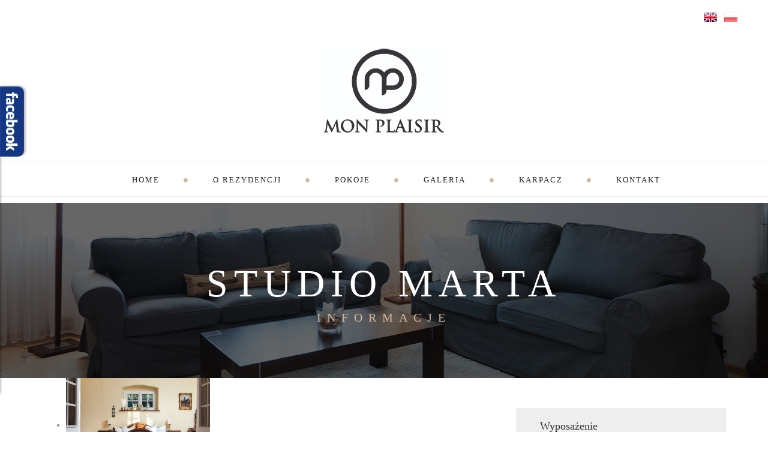

--- FILE ---
content_type: text/html; charset=utf-8
request_url: http://monplaisir24.pl/index.php/pokoje/studio-marta
body_size: 6788
content:

<!DOCTYPE html>
<html lang="pl">
<head>
    <base href="http://monplaisir24.pl/index.php/pokoje/studio-marta" />
	<meta http-equiv="content-type" content="text/html; charset=utf-8" />
	<meta name="author" content="Super User" />
	<meta name="description" content="MonPlaisir - Willa do wynajęcia" />
	<meta name="generator" content="Joomla! - Open Source Content Management" />
	<title>Studio Marta - MonPlaisir</title>
	<link href="/templates/monplaisir/favicon.ico" rel="shortcut icon" type="image/vnd.microsoft.icon" />
	<link href="/modules/mod_cookiesaccept/screen.css" rel="stylesheet" type="text/css" />
	<link href="/media/mod_pwebbox/css/bootstrap-custom.css" rel="stylesheet" type="text/css" />
	<link href="/media/mod_pwebbox/css/layout.css" rel="stylesheet" type="text/css" />
	<link href="/media/mod_pwebbox/css/animations.css" rel="stylesheet" type="text/css" />
	<link href="/media/mod_pwebbox/css/themes/fbnavy.css" rel="stylesheet" type="text/css" />
	<link href="/media/mod_pwebbox/cache/cd3ece891a2969e49b14c69aecf305ad-197.css" rel="stylesheet" type="text/css" />
	<link href="/media/mod_pwebbox/css/ie8.css" rel="stylesheet" type="text/css" />
	<link href="/modules/mod_djimageslider/themes/default/css/djimageslider.css" rel="stylesheet" type="text/css" />
	<link href="http://monplaisir24.pl/modules/mod_bm_cool_menu/assets/css/styles.css" rel="stylesheet" type="text/css" />
	<style type="text/css">
#scrollToTop {
	cursor: pointer;
	font-size: 0.9em;
	position: fixed;
	text-align: center;
	z-index: 9999;
	-webkit-transition: background-color 0.2s ease-in-out;
	-moz-transition: background-color 0.2s ease-in-out;
	-ms-transition: background-color 0.2s ease-in-out;
	-o-transition: background-color 0.2s ease-in-out;
	transition: background-color 0.2s ease-in-out;

	background: #121212;
	color: #ffffff;
	border-radius: 0px;
	padding-left: 0px;
	padding-right: 0px;
	padding-top: 0px;
	padding-bottom: 0px;
	right: 20px; bottom: 20px;
}

#scrollToTop:hover {
	background: #0088cc;
	color: #ffffff;
}

#scrollToTop > img {
	display: block;
	margin: 0 auto;
}.pwebbox-facebook-pageplugin-container, .pwebbox-facebook-pageplugin-container-in, .pwebbox-facebook-pageplugin-container-in .fb-page {max-width: 100%;}
                     #pwebbox_facebook_pageplugin_197 {width: 330px;}
                     .pwebbox-facebook-pageplugin-container .fb_iframe_widget, .pwebbox-facebook-pageplugin-container .fb_iframe_widget span, .pwebbox-facebook-pageplugin-container .fb_iframe_widget span iframe[style] {width: 100% !important; min-width: 180px}
                     .pwebbox-facebook-pageplugin-pretext {margin-bottom:5px;}#bm-cool-menu-96 .bm-cool-menu{background-color: #2b547e;border: solid thin #151b54;-moz-border-radius: 4px; -webkit-border-radius: 4px; border-radius: 4px;}#bm-cool-menu-96 .bm-cool-menu ul{background-color: #2b547e;border: solid thin #151b54;-moz-border-radius: 4px; -webkit-border-radius: 4px; border-radius: 4px;}#bm-cool-menu-96 .bm-cool-menu ul a:hover { background-color: #2b65ec;}#bm-cool-menu-96 .bm-cool-menu li.active > a{ background-color: #2b65ec;}#bm-cool-menu-96 .bm-cool-menu a { color: #ffffff;}#bm-cool-menu-96 .bm-cool-menu li:hover > a { color: #e5e4e2;}#bm-cool-menu-96 .bm-cool-menu-trigger { background-color: #2b547e; }
	</style>
	<script type="application/json" class="joomla-script-options new">{"system.paths":{"root":"","base":""}}</script>
	<script src="/media/system/js/mootools-core.js?b6e3917981e94ef21e4d999deeaa715e" type="text/javascript"></script>
	<script src="/media/system/js/core.js?b6e3917981e94ef21e4d999deeaa715e" type="text/javascript"></script>
	<script src="/media/system/js/mootools-more.js?b6e3917981e94ef21e4d999deeaa715e" type="text/javascript"></script>
	<script src="/media/plg_system_sl_scrolltotop/js/scrolltotop_mt.js" type="text/javascript"></script>
	<script src="/media/jui/js/jquery.min.js?b6e3917981e94ef21e4d999deeaa715e" type="text/javascript"></script>
	<script src="/media/jui/js/jquery-noconflict.js?b6e3917981e94ef21e4d999deeaa715e" type="text/javascript"></script>
	<script src="/media/jui/js/jquery-migrate.min.js?b6e3917981e94ef21e4d999deeaa715e" type="text/javascript"></script>
	<script src="/media/system/js/caption.js?b6e3917981e94ef21e4d999deeaa715e" type="text/javascript"></script>
	<script src="/media/jui/js/bootstrap.min.js?b6e3917981e94ef21e4d999deeaa715e" type="text/javascript"></script>
	<script src="/media/mod_pwebbox/js/jquery.pwebbox.min.js" type="text/javascript"></script>
	<script src="/media/djextensions/jquery-easing/jquery.easing.min.js" type="text/javascript" defer="defer"></script>
	<script src="/modules/mod_djimageslider/assets/js/slider.js?v=3.2.1" type="text/javascript" defer="defer"></script>
	<script src="http://monplaisir24.pl/modules/mod_bm_cool_menu/assets/js/jquery-1.11.1.min.js" type="text/javascript"></script>
	<script type="text/javascript">
document.addEvent('domready', function() {
	new Skyline_ScrollToTop({
		'image':		'/images/sampledata/top.jpg',
		'text':			'',
		'title':		'',
		'className':	'scrollToTop',
		'duration':		500,
		'transition':	Fx.Transitions.linear
	});
});jQuery(window).on('load',  function() {
				new JCaption('img.caption');
			});jQuery(document).ready(function($){$("#pwebbox197").on("onOpen",function(e){FB.XFBML.parse(document.getElementById("pwebbox_facebook_pageplugin_197"));if(typeof ga!='undefined')ga('send','trackSocial','facebook','visit')})});(function(d,s,id){var js,fjs=d.getElementsByTagName(s)[0];if(d.getElementById(id))return;js=d.createElement(s);js.id=id;js.src="//connect.facebook.net/pl_PL/sdk.js#xfbml=1&appId=497672883745150&version=v2.6";fjs.parentNode.insertBefore(js,fjs);}(document,"script","facebook-jssdk"));
	</script>

	<link rel="stylesheet" href="/templates/system/css/system.css" type="text/css" />
	<link rel="stylesheet" href="/templates/system/css/general.css" type="text/css" />
	<link rel="stylesheet" href="/templates/monplaisir/css/bootstrap.css" type="text/css" />
    <link rel="stylesheet" href="/templates/monplaisir/css/bootstrap-responsive.css" type="text/css" />
    <link rel="stylesheet" href="/templates/monplaisir/css/style.css" type="text/css" />
    <link rel="stylesheet" href="/templates/monplaisir/css/datepicker.css" type="text/css" />
    <link rel="stylesheet" href="/templates/monplaisir/css/flexslider.css" type="text/css" />
    <link rel="stylesheet" href="/templates/monplaisir/css/owl.carousel.css" type="text/css" />
    <link rel="stylesheet" href="/templates/monplaisir/css/owl.theme.css" type="text/css" />
    <link rel="stylesheet" href="/templates/monplaisir/css/owl.transitions.css" type="text/css" />
    <link rel="stylesheet" href="/templates/monplaisir/css/prettyPhoto.css" type="text/css" />
    <link rel="stylesheet" href="/templates/monplaisir/css/responsiveslides.css" type="text/css" />
	<link rel="stylesheet" href="/templates/monplaisir/font-awesome/css/font-awesome.css" type="text/css" />
	
</head>

<body>
	<div class="row">
			<div class="flags-language">
			<a href="/index.php"><img src="/images/monplaisir/flagapl.jpg" align="right" style="margin: 20px 50px 0 0;"  /></a>  
			<a href="/en"><img src="/images/monplaisir/flagaen.jpg" align="right" style="margin: 20px 10px 0 0;"  /></a>
			</div>
			<div class="flags-language1">
			<a href="/index.php"><img src="/images/monplaisir/flagapl-1.png" align="left" style="margin: 20px 0px 0 25px;"  /></a> 
			<a href="/en"><img src="/images/monplaisir/flagaen-1.png" align="left" style="margin: 20px 0px 0 25px;"  /></a>
			</div> 
			</div>
			  <div class="clearfix"></div>
		
    <header>
			    
        <div id="logo">
            <div class="inner">
                <a href="/index.php"><img src="/templates/monplaisir/img/logo.jpg" alt=""></a>
				<!--<a href="/index.php/wellnes-week"><img src="/templates/monplaisir/img/wallnes.jpg" alt=""></a>--> 
            </div>
        </div>
        

        
        <div id="mainmenu-container">
            <ul id="mainmenu">
              <ul class="nav menu" id="mainmenu">
<li class="item-101 default active"><a href="/index.php" >Home</a></li><li class="item-120 deeper parent"><a href="/index.php/o-rezydencji" >O rezydencji</a><ul class="nav-child unstyled small"><li class="item-121"><a href="/index.php/o-rezydencji/lokalizacja" >Lokalizacja</a></li><li class="item-123"><a href="/index.php/o-rezydencji/plany-kondygnacji" >Plany kondygnacji</a></li><li class="item-139"><a href="/index.php/o-rezydencji/informacje" >Informacje</a></li></ul></li><li class="item-126 deeper parent"><a href="/index.php/pokoje" >Pokoje</a><ul class="nav-child unstyled small"><li class="item-140 current"><a href="/index.php/pokoje/studio-marta" >Studio Marta</a></li><li class="item-141"><a href="/index.php/pokoje/studio-biala" >Studio Biała</a></li><li class="item-142"><a href="/index.php/pokoje/z-widokiem-na-gory" >Z widokiem na góry</a></li><li class="item-169"><a href="/index.php/pokoje/loft" >Loft</a></li><li class="item-170"><a href="/index.php/pokoje/parter" >Parter</a></li></ul></li><li class="item-125"><a href="/index.php/galeria" >Galeria</a></li><li class="item-127 deeper parent"><a href="/index.php/karpacz" >Karpacz</a><ul class="nav-child unstyled small"><li class="item-143"><a href="/index.php/karpacz/infrastruktura" >Infrastruktura</a></li><li class="item-144"><a href="/index.php/karpacz/turystyka" >Turystyka</a></li><li class="item-145"><a href="/index.php/karpacz/kotlina-jeleniogorska" >Kotlina Jeleniogórska</a></li></ul></li><li class="item-128"><a href="/index.php/kontakt" >Kontakt</a></li></ul>

            </ul>
			</div>
		
		</div> 
       

        <div id="menu-btn">
<script type="text/javascript">
if(typeof jQuery != undefined)
{
    jQuery( document ).ready(function(){
		if (jQuery.browser.msie && jQuery.browser.version.substr(0,1)<7)
		{
			jQuery('#bm-cool-menu-96 li').has('ul').mouseover(function(){
				jQuery(this).children('ul').css('visibility','visible');
			}).mouseout(function(){
				jQuery(this).children('ul').css('visibility','hidden');
			})
		}

		/* Mobile */		
		jQuery("#bm-cool-menu-96 .bm-cool-menu-trigger").on("click", function(){
			jQuery("#bm-cool-menu-96 .bm-cool-menu").slideToggle();
		});

		// iPad
		var isiPad = navigator.userAgent.match(/iPad/i) != null;
		if (isiPad) jQuery('#bm-cool-menu-96 ul').addClass('no-transition');      
    });  
}	
</script><nav id="bm-cool-menu-96" class="bm-cool-menu-wrap">
<div class="bm-cool-menu-trigger">Menu</div>
<ul class="bm-cool-menu" class="" id="mainmenu">
<li class="item-101 active"><a href="/index.php" >Home</a></li><li class="item-120 parent"><a href="/index.php/o-rezydencji" >O rezydencji</a></li><li class="item-126 parent"><a href="/index.php/pokoje" >Pokoje</a></li><li class="item-125"><a href="/index.php/galeria" >Galeria</a></li><li class="item-127 parent"><a href="/index.php/karpacz" >Karpacz</a></li><li class="item-128"><a href="/index.php/kontakt" >Kontakt</a></li></ul>
</nav>
</div>
    </header>
    


    <div id="slider">
        <div class="callbacks_container">
            
        </div>
    </div>


    <div class="clearfix"></div>




  
    <div id="content" class="no-top no-bottom">
		<div class="row">
    
		<div class="col-md-4">
            <div class="room-item item">
				
            </div>
		</div>
		<div class="col-md-4">
            <div class="room-item item">
                 
            </div>
		</div>
		<div class="col-md-4">
            <div class="room-item item">
               
            </div>
		</div>
		</div>
		
			<div class="row">
		<div class="col-md-6">
			<div class="room-item item">
               
			</div>
		</div> 
		
		<div class="col-md-6">
			<div class="room-item item">
               
			</div>
		</div>
		 
		</div>
	


       
</div>
        <section>

            <div class="container">
                <div class="row">
                    <div class="col-md-6">
                     
                    </div>

                    <div class="col-md-6">
                    
                    </div>

                    <div class="col-md-6">
                     
                    </div>

                    <div class="col-md-6">
                    
                    </div>
                </div>

            </div>
        </section>
		
		<!-- O REZYDENCJI -->
		<div class="title-header">
				<div class="moduletable">
						

<div class="custom"  >
	<div id="subheader">
<h1>Studio Marta</h1>
<h3>Informacje</h3>
</div></div>
		</div>
	
		</div>
		
		<section id="explore-1" class="side-bg">
		
        </section>
		
		<section id="explore-2" class="side-bg">
         
        </section>
		
		<section id="explore-3" class="side-bg">
        
        </section>
		<section id="explore-4" class="side-bg">
        
        </section>
		<section id="explore-5" class="side-bg">
        
        </section>
		
		
<!-- POKOJE -->
<div class="room-module">
<div class="container">
	<div class="rooms-module">
		 <div class="row room-list">
		  <div class="col-md-6">
		  		 
		 </div>
		 		  <div class="col-md-6">
		  		 
		 </div>
		 		  <div class="col-md-6">
		  		 
		 </div>
		 		  <div class="col-md-6">
		  		 
		 </div>
		 		  <div class="col-md-6">
		  		 
		 </div>
		 		  <div class="col-md-6">
		  		 
		 </div>
	 
		 </div>
	</div>
</div>
</div>
		 

<!-- GALERIA -->

<div class="gallery-module">
		
</div>		 
		 
		 
<div class="container">
            
    <div class="room-single">
		<div class="col-md-8">
     		<div class="moduletable">
						
<div style="border: 0px !important;">
<div id="djslider-loader155" class="djslider-loader djslider-loader-default" data-animation='{"auto":"1","looponce":"0","transition":"easeInOutExpo","css3transition":"cubic-bezier(1.000, 0.000, 0.000, 1.000)","duration":400,"delay":3400}' data-djslider='{"id":"155","slider_type":"0","slide_size":250,"visible_slides":"1","direction":"left","show_buttons":"0","show_arrows":"1","preload":"800","css3":"1"}' tabindex="0">
    <div id="djslider155" class="djslider djslider-default" style="height: 180px; width: 240px;">
        <div id="slider-container155" class="slider-container">
        	<ul id="slider155" class="djslider-in">
          		          			<li style="margin: 0 10px 0px 0 !important; height: 180px; width: 240px;">
          					            											<img class="dj-image" src="/images/monplaisir/pokoje/marta//1.jpg" alt="1.jpg"  style="width: 100%; height: auto;"/>
																									
						
					</li>
                          			<li style="margin: 0 10px 0px 0 !important; height: 180px; width: 240px;">
          					            											<img class="dj-image" src="/images/monplaisir/pokoje/marta//2.jpg" alt="2.jpg"  style="width: 100%; height: auto;"/>
																									
						
					</li>
                          			<li style="margin: 0 10px 0px 0 !important; height: 180px; width: 240px;">
          					            											<img class="dj-image" src="/images/monplaisir/pokoje/marta//3.jpg" alt="3.jpg"  style="width: 100%; height: auto;"/>
																									
						
					</li>
                          			<li style="margin: 0 10px 0px 0 !important; height: 180px; width: 240px;">
          					            											<img class="dj-image" src="/images/monplaisir/pokoje/marta//4.jpg" alt="4.jpg"  style="width: 100%; height: auto;"/>
																									
						
					</li>
                          			<li style="margin: 0 10px 0px 0 !important; height: 180px; width: 240px;">
          					            											<img class="dj-image" src="/images/monplaisir/pokoje/marta//5.jpg" alt="5.jpg"  style="width: 100%; height: auto;"/>
																									
						
					</li>
                          			<li style="margin: 0 10px 0px 0 !important; height: 180px; width: 240px;">
          					            											<img class="dj-image" src="/images/monplaisir/pokoje/marta//6.jpg" alt="6.jpg"  style="width: 100%; height: auto;"/>
																									
						
					</li>
                          			<li style="margin: 0 10px 0px 0 !important; height: 180px; width: 240px;">
          					            											<img class="dj-image" src="/images/monplaisir/pokoje/marta//7.jpg" alt="7.jpg"  style="width: 100%; height: auto;"/>
																									
						
					</li>
                        	</ul>
        </div>
                <div id="navigation155" class="navigation-container" style="top: 22.222222222222%; margin: 0 4.1666666666667%;">
        	        	<img id="prev155" class="prev-button showOnHover" src="/modules/mod_djimageslider/themes/default/images/prev.png" alt="Previous" tabindex="0" />
			<img id="next155" class="next-button showOnHover" src="/modules/mod_djimageslider/themes/default/images/next.png" alt="Next" tabindex="0" />
						        </div>
                		<div id="cust-navigation155" class="navigation-container-custom ">
			<span class="load-button load-button-active" tabindex="0"></span><span class="load-button" tabindex="0"></span><span class="load-button" tabindex="0"></span><span class="load-button" tabindex="0"></span><span class="load-button" tabindex="0"></span><span class="load-button" tabindex="0"></span><span class="load-button" tabindex="0"></span>        </div>
            </div>
</div>
</div>
<div class="djslider-end" style="clear: both" tabindex="0"></div>		</div>
	                 
		</div>
	  <div class="col-md-4">
	   
	  		<div class="moduletable">
						

<div class="custom"  >
	<div class="table-description">
<div class="inner">
<div class="text">
<div class="room-specs">
<h4>Wyposażenie</h4>
<ul>
<li>Podwójne łóżko x2 </li>
<li>Bezprzewodowy internet</li>
<li>Łazienka</li>
<li>Szafa, komoda, lustro</li>
<li>Telewizor</li>
<li>Bezpłatny parking</li>
</ul>
</div>
</div>
<a class="btn-border" href="http://www.booking.com/hotel/pl/mon-plaisir.pl.html?label=gen173nr-1FCAEoggJCAlhYSDNiBW5vcmVmaLYBiAEBmAEewgEDYWJuyAEU2AEB6AEB-AELqAIE;sid=15e0f752c21e6d6c4260cf10046d7bfe;ucfs=1;room1=A,A;hpos=1;dest_type=city;dest_id=-507063;srfid=25e7b04ee5e13bda4f46f46f08597db0ae9e29b5X1" rel="alternate">Zarezerwuj</a></div>
<div class="inner"> </div>
</div></div>
		</div>
	  

	   </div>
	 <div class="col-md-12">
	 		<div class="moduletable">
						

<div class="custom"  >
	<div class="col-md-12 col-sm-12 col-xs-12"><br />
<p><b>Studio Marta</b> - Elegancki apartament składający się z sypialni typu master wraz z łazienką oraz przestronnym salonem. Wyposażony w stylowe meble apartament daje możliwość komfortowego wypoczynku parom lub rodzinom w konfiguracji 2+1 lub 2+2. W salonie znajduje się rozkładana kanapa dla dwojga. To idealne miejsce do relaksu po trudach górskich wycieczek lub całodniowym szusowaniu po karkonoskich stokach.</p>
<p> </p>
<p> </p>
<p> </p>
</div></div>
		</div>
	  
	 </div>
    </div>
</div>   		 
		 
		 
<div class="container">
            
    <div class="room-single">
	
    </div>
</div> 		  
		 
		 

		 
		 
		 
		 
		 
<!-- KONTAKT -->
<div class="contact-module">
<div class="col-md-12 col-sm-12 col-xs-12">
		<div class="moduletable">
						<!--googleoff: all-->
<div id="ca_banner" 
    style="top:0px;
            ">
    <h2 style="
		">UWAGA! Ten serwis używa plików cookies </h2> 
    <p style="
				">Brak zmiany ustawienia przeglądarki oznacza zgodę na to.                </p>
    <div class="accept" style="">Zrozumiałem</div>
</div>


<script type="text/javascript">
    jQuery(document).ready(function () { 
	
	function setCookie(c_name,value,exdays)
	{
		var exdate=new Date();
		exdate.setDate(exdate.getDate() + exdays);
		var c_value=escape(value) + ((exdays==null) ? "" : "; expires="+exdate.toUTCString()) + "; path=/";
		document.cookie=c_name + "=" + c_value;
	}
	
	function readCookie(name) {
		var nameEQ = name + "=";
		var ca = document.cookie.split(';');
		for(var i=0;i < ca.length;i++) {
			var c = ca[i];
			while (c.charAt(0)==' ') c = c.substring(1,c.length);
			if (c.indexOf(nameEQ) == 0) return c.substring(nameEQ.length,c.length);
			}
		return null;
	}
    
	var $ca_banner = jQuery('#ca_banner');
    var $ca_infoplus = jQuery('.infoplus.info_modal');
    var $ca_info = jQuery('#ca_info');
    var $ca_info_close = jQuery('.ca_info_close');
    var $ca_infoaccept = jQuery('.accept');
    
	var cookieaccept = readCookie('cookieaccept');
	if(!(cookieaccept == "yes")){
	
		$ca_banner.delay(1000).slideDown('fast'); 
        $ca_infoplus.click(function(){
            $ca_info.fadeIn("fast");
        });
        $ca_info_close.click(function(){
            $ca_info.fadeOut("slow");
        });
        $ca_infoaccept.click(function(){
			setCookie("cookieaccept","yes",365);
            jQuery.post('http://monplaisir24.pl/index.php/pokoje/studio-marta', 'set_cookie=1', function(){});
            $ca_banner.slideUp('slow');
            $ca_info.fadeOut("slow");
        });
       } 
    });
</script>
<!--googleon: all-->
		</div>
			<div class="moduletable">
						<!-- PWebBox -->


    <div id="pwebbox197" class="pwebbox pweb-left pweb-offset-top pweb-slidebox pwebbox-plugin-facebook_page_plugin pweb-theme-fbnavy pweb-radius pweb-shadow pweb-vertical pweb-toggler-slide" dir="ltr">

        
                
        <div id="pwebbox197_box" class="pwebbox-box pweb-slidebox pwebbox-plugin-facebook_page_plugin pweb-theme-fbnavy pweb-radius pweb-shadow pweb-vertical pweb-toggler-slide pweb-init" dir="ltr">

            <div class="pwebbox-container-outset">
                <div id="pwebbox197_container" class="pwebbox-container">
                    <div class="pwebbox-container-inset">

                        <div id="pwebbox197_toggler" class="pwebbox197_toggler pwebbox_toggler pweb-closed pweb-img pweb-radius pweb-shadow pweb-vertical-css pweb-theme-fbnavy"><span class="pweb-toggler-img"><img src="/media/mod_pwebbox/images/toggler/f-white-left.png"></span><span class="pweb-icon"></span></div>
                        
                        
                        <div class="pwebbox-content" id="pwebbox197_content">
                                <!-- PWebBox Facebook Likebox plugin -->
<div class="pwebbox-facebook-pageplugin-container" style="width:330px; height: 500px;">
    <div id="pwebbox_facebook_pageplugin_197" class="pwebbox-facebook-pageplugin-container-in">
                <div class="pwebbox-facebook-pageplugin-content">
            <div id="fb-root"></div><fb:page id="pwebbox_fbpageplugin197_xfbml" href="https://www.facebook.com/Mon-Plaisir-Rezydencja-637658606417268" width="330" height="500" show_posts="true"></fb:page>        </div>
    </div>
</div>
    <script type="text/javascript">
        if(typeof window.fbAsyncInit=="function")window.fbAsyncInitPweb=window.fbAsyncInit;window.fbAsyncInit=function(){FB.Event.subscribe("edge.create",function(u){if(typeof ga!="undefined")ga("send","social","facebook","like",u)});FB.Event.subscribe("edge.remove",function(u){if(typeof ga!="undefined")ga("send","social","facebook","unlike",u)});if(typeof window.fbAsyncInitPweb=="function")window.fbAsyncInitPweb.apply(this,arguments)};    </script>
<!-- PWebBox Facebook Likebox plugin end -->
                        </div>                    

                    </div>
                    
                                    </div>
            </div>

        </div>
                
            </div>

<script type="text/javascript">
jQuery(document).ready(function($){pwebBox197=new pwebBox({id:197,theme:"fbnavy",layout:"slidebox",position:"left",offsetPosition:"top",togglerNameClose:"",closeOther:0,slideWidth:330})});</script>
<!-- PWebBox end -->
		</div>
	
</div>
</div>
<div class="col-md-12 col-sm-12 col-xs-12">
<section id="explore-5" class="side-bg">
        
</section>
</div>
<div class="contact-module">
<div class="col-md-6 col-sm-6 col-xs-12">

</div> 
<div class="col-md-6 col-sm-6 col-xs-12"> 

</div>
</div>

 <div class="clearfix"></div>
	
		 
		

		<div class="record-front">
        
		</div>

		<div class="make-your-reserv">
				<div class="moduletable">
						

<div class="custom"  >
	<section class="call-to-action text-center"><a class="btn-big-border" href="http://www.booking.com/hotel/pl/mon-plaisir.pl.html?label=gen173nr-1FCAEoggJCAlhYSDNiBW5vcmVmaLYBiAEBmAEewgEDYWJuyAEU2AEB6AEB-AELqAIE;sid=15e0f752c21e6d6c4260cf10046d7bfe;ucfs=1;room1=A,A;hpos=1;dest_type=city;dest_id=-507063;srfid=25e7b04ee5e13bda4f46f46f08597db0ae9e29b5X1" target="_blank" rel="alternate">Zarezerwuj termin</a></section></div>
		</div>
	
		</div>

			
		
		
		
    </div>








    <!-- footer begin -->
    <footer>
	<!--
        <div class="container">
            <div class="row">
                <div class="col-md-4">
               
                </div>
                <div class="col-md-4">
						
                        
                    <div class="clearfix"></div>
                </div>
                <div class="col-md-4">
                    
                </div>
            </div>
        </div> -->

<div class="subfooter">
            <div class="container">
                <div class="row">
                    <div class="col-md-12 col-sm-12 col-xs-12" align="center">
                         <span style="font-size:11px;">&copy; Copyright 2017 - <a href="http://www.mgweb.pl" target="_blank">MGWEB</a></span> 
                    </div>
                    
                </div> 
            </div>
</div>





</footer>

<script>var acc = document.getElementsByClassName("accordion");
var i;

for (i = 0; i < acc.length; i++) {
    acc[i].onclick = function(){
        this.classList.toggle("active");
        this.nextElementSibling.classList.toggle("show");
    }
}</script>
    <!-- LOAD JS FILES -->
    <script src="/templates/monplaisir/js/jquery.min.js"></script>
    <script src="/templates/monplaisir/js/bootstrap.min.js"></script>
    <script src="/templates/monplaisir/js/jquery.isotope.min.js"></script>
    <script src="/templates/monplaisir/js/jquery.prettyPhoto.js"></script>
    <script src="/templates/monplaisir/js/easing.js"></script>
    <script src="/templates/monplaisir/js/jquery.lazyload.js"></script>
    <script src="/templates/monplaisir/js/jquery.ui.totop.js"></script>
    <script src="/templates/monplaisir/js/selectnav.js"></script>
    <script src="/templates/monplaisir/js/ender.js"></script>
    <script src="/templates/monplaisir/js/responsiveslides.min.js"></script>
    <script src="/templates/monplaisir/js/jquery.flexslider-min.js"></script>
    <script src="/templates/monplaisir/js/bootstrap-datepicker.js"></script>
    <script src="/templates/monplaisir/js/owl.carousel.min.js"></script>
    <script src="/templates/monplaisir/js/custom.js"></script>

    <!-- datepicker js -->
    <script>
        jQuery(document).ready(function () {
            jQuery('#checkin').datepicker();
            jQuery('#checkout').datepicker();
        });
    </script>

</body>

</html>

--- FILE ---
content_type: text/css
request_url: http://monplaisir24.pl/media/mod_pwebbox/cache/cd3ece891a2969e49b14c69aecf305ad-197.css
body_size: 311
content:
#pwebbox197_box{max-width:330px;}#pwebbox197_toggler{background-color:#133783;background-image:none;border-color:rgb(0,25,101);text-shadow:0 1px 1px rgba(255,255,255,0.5);color:#ffffff;font-family:Arial, Helvetica, sans-serif;height:97px}#pwebbox197_toggler .pwebbox-toggler-link{text-decoration:none;background-color:#133783;background-image:none;border-color:rgb(0,25,101);text-shadow:0 1px 1px rgba(255,255,255,0.5);color:#ffffff;font-family:Arial, Helvetica, sans-serif;height:97px}#pwebbox197_box,#pwebbox197_box label,#pwebbox197_box input,#pwebbox197_box textarea,#pwebbox197_box select,#pwebbox197_box button,#pwebbox197_box .btn{font-size:13px;font-family:Open Sans, sans-serif}#pwebbox197_box .pwebbox-content{color:#000000}#pwebbox197_container{background-color:#98a8c7}

--- FILE ---
content_type: text/css
request_url: http://monplaisir24.pl/templates/monplaisir/css/style.css
body_size: 8220
content:
@charset "utf-8";

/*- - - - - - - - - - - - - - - - - - - - 
/* Import font
/*- - - - - - - - - - - - - - - - - - - - 
@import url(http://fonts.googleapis.com/css?family=Open+Sans:400,300,300italic,400italic,600,600italic,700italic,700);
@import url(http://fonts.googleapis.com/css?family=Antic+Slab);
@import url(http://fonts.googleapis.com/css?family=Merriweather:300italic,400italic,400,300,700,700italic,900,900italic);
@import url(http://fonts.googleapis.com/css?family=Cinzel:400,700,900);

/*- - - - - - - - - - - - - - - - - - - - 
/* Table of content
/*- - - - - - - - - - - - - - - - - - - - 
body
header
subheader
navigation
content
section
sidebar
room
contact
booking
footer
elements
	address
	blockquote
	border
	button
	call to action
	carousel
	icon box
	map
misc
	
	
/*- - - - - - - - - - - - - - - - - - - - 
	BODY
- - - - - - - - - - - - - - - - - - - - */
body {
    font-family:"Open Sans",Arial,Helvetica,sans-serif;
    font-size:13px;
    line-height:1.7em;
    margin:0;
    padding:0;
    color:#888;
    background:#fff
}

/*- - - - - - - - - - - - - - - - - - - - 
	HEADER
- - - - - - - - - - - - - - - - - - - - */
header {
    background:#fff;
    padding-bottom:10px
}

header.clone {
    width:100%;
    position:fixed;
    top:-80px;
    transition:.2s top ease-in;
    padding-bottom:0
}

header.clone #logo {
    display:none
}

body.down header.clone {
    top:0;
    left:0;
    right:0;
    z-index:999
}

header #logo {
    text-align:center
}

header #logo .inner {
    margin:40px 0;
    display:inline-block
}

/*- - - - - - - - - - - - - - - - - - - - 
	SUBHEADER
- - - - - - - - - - - - - - - - - - - - */
#subheader {
    padding:80px 0;
    background:url(../img/bg/title-bg.jpg) top center no-repeat;
    text-align:center;
    text-transform:uppercase
}



#subheader h1 {
    font-family:'Cinzel';
    letter-spacing:10px;
    font-size:64px;
    font-weight:400;
    color:#fff
}

#subheader h3 {
    font-family:'Cinzel';
    color:#D0B89F;
    text-transform:uppercase;
    letter-spacing:10px;
    font-weight:400
}

#subheader span {
    display:inline-block;
    padding-top:20px;
    font-size:16px
}


/*- - - - - - - - - - - - - - - - - - - - 
	NAVIGATION
- - - - - - - - - - - - - - - - - - - - */
#mainmenu-container {
    font-family:"Merriweather";
    text-align:center;
    width:100%;
    height:60px;
    border-top:solid 1px #eee;
    border-bottom:solid 1px #eee;
}

#mainmenu {
    color:#EDB83A;
    font-weight:400;
    font-size:14px;
    letter-spacing:2px;
    display:inline-block;
    text-align:left;
    text-transform:uppercase;
    font-size:13px
}

#mainmenu a {
    -o-transition:.5s;
    -ms-transition:.5s;
    -moz-transition:.5s;
    -webkit-transition:.5s;
    transition:.5s;
    outline:none
}

#mainmenu ul {
    float:right;
    margin:0;
    padding:0;
    height:30px
}

#mainmenu li {
    margin:0;
    padding:0;
    float:left;
    display:inline;
    list-style:none;
    position:relative
}

#mainmenu li a:after {
    font-family:"FontAwesome";
    float:right;
    content:"\f111";
    font-size:8px;
    margin-left:40px;
    color:#D0B89F;
}

#mainmenu li:last-child a:after {
    display:none
}

#mainmenu a {
    display:block;
    padding:20px 20px 17px;
    text-decoration:none;
   /* color:#333; */
}

#mainmenu a:hover {
    color:#fff
}

#mainmenu li li,#mainmenu li li:last-child {
    font-size:14px;
    border-left:none;
    border-right:none
}

#mainmenu li li a {
    padding:10px 15px;
    background:#222;
    border-top:none;
    text-transform:none;
    letter-spacing:normal
}

#mainmenu li li a:hover {
    border-top:none
}

#mainmenu li li a:hover {
    color:#fff;
    background:#D0B89F;
}

#mainmenu li ul {
    width:200px;
    height:auto;
    position:absolute;
    top:100%;
    left:0;
    z-index:10;
    display:none
}


#mainmenu li li {
    display:block;
    float:none;
	border-bottom:solid 1px #2b2b2b;
}

#mainmenu li li a:after {
    display:none
}

#mainmenu li:hover > ul {
    display:block
}

#mainmenu li ul ul {
    left:100%;
    top:0
}

#mainmenu li:hover a {
    color:#D0B89F;
}

#mainmenu select {
    padding:10px;
    height:36px;
    font-size:14px;
    border:none;
    background:#ff4200;
    color:#fff
}

#mainmenu select option {
    padding:10px
}

#menu-btn {
    position:fixed;
    display:none;
    float:right;
    width:42px;
    height:42px;
    background:#edb83a;
    padding:10px;
    text-align:center;
    cursor:pointer;
    border-radius:2px;
    -moz-border-radius:2px;
    -webkit-border-radius:2px;
    top:20px;
    right:20px;
    z-index:10001
}

#menu-btn:before {
    font-family:FontAwesome;
    content:"\f0c9";
    font-size:90px;
    color:#fff;
	line-height:120px;
}

#menu-btn.clicked:before {
    content:"\f00d"
}

.selectnav {
    display:none;
    width:80%;
    font-size:16px;
    border:solid 1px #333;
    padding:5px;
    background:#222
}


.newsintro {
	font-size:13px;
}
#lnee_108 .newstitle {
	color:#efefef; 
}



/*- - - - - - - - - - - - - - - - - - - - 
	ELEMENTS
- - - - - - - - - - - - - - - - - - - - */
/* address */
/* ------------------------------ */
address span {
    display:block;
    margin-bottom:5px
}

address span strong {
    display:inline-block;
    width:60px
}

address h4 {
    font-size:14px
}

/* blockquote */
/* ------------------------------ */
blockquote {
    background:#f9f9f9;
    margin:1.5em 10px;
    padding:30px;
    font-family:Georgia,"Times New Roman",Times,serif
}

blockquote:before {
    color:#ccc;
    content:open-quote;
    font-size:4em;
    line-height:.1em;
    margin-right:.25em;
    vertical-align:-.4em;
    content:"\201C"
}

blockquote p {
}

blockquote span {
    font-family:"Open Sans",Arial;
    display:block;
    margin-top:10px
}

/* border / separator */
/* ------------------------------ */
.small-border {
    height:2px;
    width:50px;
    margin:30px 0;
    background:#D0B89F;
}

hr {
    border:none;
    height:80px;
    background:url(../img/divider-1.png) center no-repeat;
    clear:both
}

.divider {
    clear:both;
    height:60px
}

.divider-double {
    clear:both;
    height:80px
}

/* button */
/* ------------------------------ */
.btn-custom {
    background:#333;
    color:#fff;
    border-radius:2px;
    -moz-border-radius:2px;
    -webkit-border-radius:2px
}

a.btn-custom:hover {
    background:#655233;
    text-decoration:none
}

.btn-custom:hover {
    color:#fff
}

.btn-primary:hover {
    background:#bc5031
}

.btn-border {
    border:solid 1px rgba(0,0,0,.3);
    background:none;
    padding:5px 20px;
    color:#333;
    text-decoration:none!important
}

.btn-border:hover {
    background:#333;
    color:#fff
}

.btn-big-border {
    color:#333;
    text-transform:uppercase;
    border:solid 2px #333;
    padding:15px 40px;
    font-weight:600;
    font-size:18px;
    letter-spacing:3px;
    text-decoration:none!important
}

.btn-big-border:hover {
    background:#222;
    color:#fff
}

.btn-book {
    position:absolute;
    z-index:100;
    display:inline-block;
    color:#fff;
    background:#e08e79;
    padding:5px 10px;
    text-decoration:none
}

.btn-book:hover {
    color:#fff;
    background:#EDB83A;
    text-decoration:none
}

.btn-book span {
    font-size:16px;
    margin-left:15px;
    padding-left:15px;
    border-left:solid 1px #fff
}

/* call to action */
/* ------------------------------ */
.call-to-action {
    background:#D0B89F;
	padding:40px;
	}

/* carousel */
/* ------------------------------ */
.custom-carousel-1 {
    padding:0!important;
    margin:0!important
}

/* icon box */
/* ------------------------------ */
.featured-box {
    padding:20px;
    border-radius:5px;
    -moz-border-radius:5px;
    -webkit-border-radius:5px;
    border:solid 1px #ddd
}

.featured-box h3 {
    margin-bottom:10px
}

.featured-box i {
    color:#888;
    position:absolute
}

.featured-box .text {
    padding-left:70px
}

.featured-box-pic img {
    margin:0 0 20px
}

.featured-box-pic .inner {
}

.featured-box-pic .inner h4 {
    margin-top:0;
    font-size:22px
}

.featured-box-pic .text {
    margin-bottom:20px
}

.featured-box-pic .btn-custom {
    background:#EDB83A;
    color:#fff;
    padding:5px 20px
}

.info-box {
    font-size:14px;
    position:absolute;
    z-index:100;
    display:inline-block;
    text-decoration:none;
    margin-top:4px
}

.info-box:hover {
    color:#fff;
    background:#EDB83A;
    text-decoration:none
}

.info-box .book {
    color:#fff;
    background:#e08e79;
    padding:5px 15px
}

.info-box .price {
    color:#fff;
    background:#EDB83A;
    padding:5px 15px
}

.icon-box {
    min-height:120px;
    margin-bottom:30px
}

.icon-box i {
    position:absolute;
    color:#fff;
    font-size:40px;
    padding:40px 0px 40px 10px;
    text-align:center;
    width:80px;
    background:#404040
}

.icon-box:hover i {
    color:#D0B89F;
    background:#f2f2f2
}

.icon-box .text {
    padding-left:110px;  
	padding-right:32px;
	text-align:justify;
	word-spacing:0.3px;
 

} 


}
 
/* heading */
/* ------------------------------ */
h1,h2 {
    font-weight:lighter;
    color:#333;
    font-family:"Cinzel"
}

h3,h4,h5,h6 {
    color:#333;
    font-family:"Merriweather"
}

footer h3,footerh4,footerh5,footer h6 {
    font-weight:500;
    color:#fff
}

h1.h1-style {
    letter-spacing:-1px;
    font-weight:lighter
}

h3.title {
    font-weight:600;
    padding-bottom:10px;
    margin-bottom:20px
}

h2 {
    font-size:32px;
    letter-spacing:-1px;
    line-height:inherit;
    margin-top:0
}

h3.title-property {
    margin:0
}

h3 {
    letter-spacing: 0px;
    margin-top:0;
    font-size:20px
}

.title-text{
	text-align:center;
}

.title-text .small-border{
	margin-left:auto;
	margin-right:auto;
}

#cavas_id151 {
	margin-top:50px; 
	margin-bottom:15px;
}
/*- - - - - - - - - - - - - - - - - - - - 
map
- - - - - - - - - - - - - - - - - - - - */
.map {
    margin-top:40px
}

.map iframe {
    width:100%;
    height:320px;
    border:solid 1px #ccc;
    padding:2px;
    background:#fff
}

#map-container iframe {
    width:100%;
    height:360px
}

.map-small iframe {
    width:100%;
    height:200px
}

/*- - - - - - - - - - - - - - - - - - - - 
/* link
/*- - - - - - - - - - - - - - - - - - - - */
a {
    color:#242424;
    text-decoration:none
}

a:hover {
    color:#655233
}

footer a:hover {
    color:#fff
}

/* quotes */
/* ------------------------------ */
.client-quotes {
    font-family:"Merriweather";
    margin:0 auto;
    padding:0;
    list-style:none;
    max-width:700px
}

.client-quotes .text {
    color:#fff;
    font-size:18px;
    line-height:1.8em;
    margin-bottom:20px;
    padding-left:60px;
    font-style:italic
}

.client-quotes i {
    margin:20px 0;
    color:#edb83a
}

.client-quotes .name {
    font-weight:700;
    color:#D0B89F;
    padding-left:60px
}

.client-quotes .company {
    margin-bottom:20px;
    color:#edb83a
}

.client-quotes li {
    margin:0!important;
    padding:0!important
}

.client-quotes li:before {
    font-family:"FontAwesome";
    content:"\f10d";
    font-size:32px;
    color:#D0B89F;
    font-weight:400;
    position:absolute;
    margin-top:10px
}

.client-quotes li img {
    background:#fff;
    padding:3px;
    margin-bottom:20px;
    width:100px;
    height:100px
}

.client-quotes span {
    padding-right:10px
}

.client-quotes i {
    width:100%
}

#bm-cool-menu-96 {
	display:none;
}

/*- - - - - - - - - - - - - - - - - - - - 
/* content
/*- - - - - - - - - - - - - - - - - - - - */
#content {
    padding:80px 0
}

.no-top {
    padding-top:0!important
}

.no-bottom {
    padding-bottom:0!important
}

/*- - - - - - - - - - - - - - - - - - - - 
	SECTION
/*- - - - - - - - - - - - - - - - - - - - */
section {
    background-position:0;
    padding:0px ;
    background:#fff;
    position:relative;
    z-index:1
}

section.dark {
    background:#222;
}

section.dark1 {
    background:#D0B89F; 
	
}

#section-about-12 {

}


.side-bg .image-container {
    height:100%;
    overflow:hidden;
    padding:0;
    position:absolute;
    top:0
}

.side-bg .background-image {
    background:url(../img/bg/bg-2.jpg);
    background-position:50% 50%!important;
    background-size:cover!important;
    width:100%;
    height:100%;
    left:0;
    position:absolute;
    z-index:0
}

#explore-1.side-bg .background-image {
    background:url('http://www.liontheme.net/corsiva-light/img/explore/pic%20(1).jpg')
}

#explore-2.side-bg .background-image {
    background:url('../img/explore/pic%20(2.html).jpg')
}

#explore-3.side-bg .background-image {
    background:url('../img/explore/pic%20(3.html).jpg')
}

#explore-4.side-bg .background-image {
    background:url('../img/explore/pic%20(4.html).jpg')
}

#explore-5.side-bg .background-image {
    background:url('../img/explore/pic%20(5.html).jpg')
}

.side-bg .inner-padding {
    padding:0px 0px 35px 0px;  
	text-align:justify;
}

.room-item item {
	padding-top:50px; 
}

.gallery-module {
	max-width:1500px;
	margin:0 auto;
	text-align:center;
}

 

.single-room-margin {
	
	margin-top:50px;
	}


#cavas_id132 {
	
	margin-top:50px;
} 

.widget-text {
	margin-top:50px;
}
	
	
#djslider-loader158 {
	margin-top:50px; 
} 
	
#djslider167 {
	margin-top:50px;
}
	
#djslider168 {
	margin-top:50px;
}	
#djslider169 {
	margin-top:50px;
}	

.padding-pokoje {
	padding-right:15px;
}


.moduletableplany {
	padding-bottom:50px; 
}





button.accordion {
    background-color: #111;
    color: #444;
    cursor: pointer;
    padding: 5px;
    width: 100%;
   
    border: none;
    outline: none;
    transition: 0.4s;
	
}

/* Add a background color to the button if it is clicked on (add the .active class with JS), and when you move the mouse over it (hover) */
button.accordion.active, button.accordion:hover {
    background-color: #111;
}

/* Style the accordion panel. Note: hidden by default */
div.panel {
    padding: 0 18px;
    background-color: white;
    display: none;
}

/* The "show" class is added to the accordion panel when the user clicks on one of the buttons. This will show the panel content */
div.panel.show {
    display: block;
}


.myjgallery171 {
	padding-top:50px;
}

.myjgallery193, .myjgallery188, .myjgallery189, .myjgallery190, .myjgallery199  {
	padding-bottom:50px;
}
.myjgallery198 {
	padding-top:50px;
}

	
/*- - - - - - - - - - - - - - - - - - - - 
	room
- - - - - - - - - - - - - - - - - - - - */
.room {
    margin-bottom:30px;
    background:#edb83a
}

.room h3 {
    text-align:center;
    margin-bottom:20px;
}

.room img {
}

.room .text {
    color:#333;
    padding:20px 30px 30px
}

.room-specs {
    padding:20px;
    border-bottom:solid 5px #ddd
}

.room-specs ul {
    list-style:none;
    margin:0;
    padding:0
}

.room-specs ul li {
    border-bottom:solid 1px #ddd;
    padding-bottom:5px;
    margin-bottom:5px
}

.room-specs ul li:before {
    list-style:none;
    color:#D0B89F;
    content:open-quote;
    font-size:14px;
    line-height:.1em;
    margin-right:10px;
    font-family:FontAwesome;
    content:"\f046"
}

.room-info h4 {
    margin-top:0
}

.room .price,.room .btn-book-now {
    width:50%;
    float:left;
    text-align:center;
    color:#fff;
    padding:20px 0
}

.room .price {
    background:rgba(0,0,0,.1)
}

.room .btn-book-now {
    background:rgba(0,0,0,.15);
    text-decoration:none
}

.room .btn-book-now:hover {
    background:#655233;
    text-decoration:none
}

.room-single .room-info,.room-single .room-specs {
    padding:0;
    border-bottom:none;
    background:none
}

.room-single .room-specs {
    margin-top:20px;
    margin-bottom:20px
}

.room-single .inner {
    padding:1px 40px;
    background:#eee;

}

.table-description {
	margin-top:50px;
	margin-left:30px;
}

.room-single .room-price {
    color:#fff;
    background:#EDB83A;
    padding:5px 10px 4px;
    display:inline-block
}

.room-single .btn-book {
    padding:7px 10px 6px
}

.room-single .room-price span {
    font-size:22px;
    font-weight:700
}

.room-item img {
    width:100%;
    margin:0;
    padding:0;
    height:100%
}

.room-item h1 {
    font-family:"Cinzel";
    text-transform:uppercase;
    padding:0;
    margin:0;
    font-size:16px;
    letter-spacing:3px
}

.room-item .overlay {
    position:absolute;
    bottom:0;
    background:#D0B89F;
    padding:35px 30px 20px;
    width:100%;
    height:84px;
    text-align:center
}

.room-item {
    position:relative;
    overflow:hidden!important
}

.room-list .room-item {
    margin-bottom:30px!important;
	margin-top:50px;
}

.room-item .desc {
    height:0;
    color:#333;
    padding-left:30px;
    padding-right:30px
}

.price {
    font-size:32px;
    color:#333;
    font-family:"Cinzel";
    margin:30px 0
}

.price span {
    font-size:14px
}

.room-item-alt {
	border-bottom:solid 1px #eee;
	padding-bottom:30px;
	margin-bottom:30px;
}
.room-item-alt img{
	width:100%;
}

.room-item-alt h1{
	font-size:32px;
	margin-top:0;
}

.room-item-alt .room-specs{
border:none;
margin:0; padding-left:0;
}




.item-171 {
	background: url('../img/wellnes.png') no-repeat; 
		width:200px;
		height:60px;
		}

.item-171 img {
	display:none;

	}



.item-171 a {
	color: rgba(255,255,255,0);
	width: 200px;
	height:59px;
}

.item-171 span{
	display:none;
	color: rgba(255,255,255,0); 
}














































/*- - - - - - - - - - - - - - - - - - - - 
	CONTACT
/*- - - - - - - - - - - - - - - - - - - - */
.error {
    display:none;
    padding:20px;
    background:#D9534F;
    color:#fff;
    margin-bottom:30px
}

.success {
    display:none;
    padding:20px;
    background:#5CB85C;
    color:#fff;
    margin-bottom:30px
}

.error img {
    vertical-align:top
}

.full {
    width:98%
}

#send {
    color:#fff !importants
}

#contact input[type="text"],#contact textarea {
}

#contact select {
    width:100%
}

.contact_form_holder .form-control {
    margin-bottom:20px
}

.contact_form_holder input,.contact_form_holder select {
    font-size:15px;
    border:none;
    box-shadow:none;
    border-bottom:solid 2px #ccc;
    padding-left:0;
    margin-bottom:60px!important
}

.contact_form_holder select {
    -webkit-appearance:none;
    -moz-appearance:none;
    appearance:none;
    background:url(../img/arrow-down.png) 96% center no-repeat rgba(255,255,255,.8)
}

.contact_form_holder textarea {
    border:solid 2px #ddd
}

.contact_form_holder input:focus,.contact_form_holder select:focus,.contact_form_holder textarea:focus {
    box-shadow:none
}

.contact_form_holder input[type="submit"] {
    padding:10px 20px
}

/*- - - - - - - - - - - - - - - - - - - - 
	BOOKING
/*- - - - - - - - - - - - - - - - - - - - */
#booking {
    padding:30px 0;
    background:#655233
}

#booking input,#booking button,#booking select {
    width:100%;
    color:#fff
}

#booking button {
    border:none;
    border-radius:0;
    -moz-border-radius:0;
    -webkit-border-radius:0;
    background:#EDB83A
}

#booking select {
    background:none
}

#booking input,#booking select {
    border:solid 1px #EDB83A;
    border-radius:0;
    -moz-border-radius:0;
    -webkit-border-radius:0
}

#booking input {
    background:url(../img/icon-calendar.html) 10px center no-repeat;
    padding-left:36px;
    -webkit-box-sizing:border-box;
/* Safari/Chrome, other WebKit */
    -moz-box-sizing:border-box;
/* Firefox, other Gecko */
    box-sizing:border-box
/* Opera/IE 8+ */
}

.booking_form_holder .form-control {
    margin-bottom:20px
}

input.error_input {
    border-bottom-color:#C03
}

textarea.error_input {
    border-color:#C03
}

select.error_input {
    border-color:#C03
}

/*- - - - - - - - - - - - - - - - - - - - 
	FOOTER
/*- - - - - - - - - - - - - - - - - - - - */
footer {
    color:#888;
    background:#111;
    padding:0px 0 30px
}

footer ul {
    margin:0;
    padding:0;
    float:right
}

footer li {
    display:inline;
    padding:0 10px 0 0
}

footer a {
    color:#fff
}

footer h3 {
    color:#edb83a;
    margin-bottom:30px
}

.subfooter {
    padding-top:15px;
 
}

/*- - - - - - - - - - - - - - - - - - - - 
jquery toTop
- - - - - - - - - - - - - - - - - - - - */
#toTop {
display:none;
position:absolute;
margin-top:-70000px;
}

#toTopHover span{
display:none;
}

#toTop a {
	display:none;
}

#toTop:active,#toTop:focus {
    display:none
}


.newsintro {
	max-height:130px;
}


.contact-module {
	max-width:1280px;
	margin:0 auto;
}

.preview img {
	max-width:650px;
}

/*- - - - - - - - - - - - - - - - - - - - 
widget
- - - - - - - - - - - - - - - - - - - - */
.widget {
    padding:30px;
    margin-bottom:40px;
    background:#fff;
}

.widget h3 {
    padding-bottom:10px;
    font-weight:400
}

.widget ul {
    list-style:none;
    margin:0;
    padding:0
}

.widget_category li {
    margin-bottom:5px;
    border-bottom:solid 1px #ddd;
    padding-bottom:8px
}

.widget_category li i {
    margin-right:10px
}

.widget_recent_post li {
    padding-left:20px;
    background:url(../images/list-arrow.html) left 2px no-repeat;
    border-bottom:solid 1px #4b1701;
    padding-bottom:7px;
    margin-bottom:5px
}

.widget_recent_post li a {
    color:#555
}

.widget .comments li {
    padding-left:20px;
    background:url(../images/list-arrow.html) left 2px no-repeat;
    border-bottom:solid 1px #4b1701;
    padding-bottom:7px;
    margin-bottom:5px
}

.widget_tags li {
    display:inline-block;
    margin-right:5px;
    margin-bottom:14px
}

.widget_tags li a {
    text-decoration:none;
    color:#fff;
    text-shadow:none;
    border-radius:2px;
    margin-bottom:5px;
    -moz-border-radius:2px;
    -webkit-border-radius:2px;
    background:#EDB83A;
    padding:5px 10px
}

.widget_tags li a:hover {
    background:#655233;
    color:#fff
}

.widget iframe {
    margin-bottom:20px;
    border:solid 1px #ddd
}

.testimonial {
    margin:0;
    background:#B7EDFF;
    padding:20px 50px;
    position:relative;
    font-family:Georgia,serif;
    color:#666;
    border-radius:5px;
    font-style:italic;
    text-shadow:0 1px 0 #ECFBFF;
    background-image:linear-gradient(#f2f2f2,#ddd);
    font-size:16px;
    border:none
}

.testimonial:before,.testimonial:after {
    content:"\201C";
    position:absolute;
    font-size:80px;
    line-height:1;
    color:#999;
    font-style:normal
}

.testimonial:before {
    top:0;
    left:10px
}

.testimonial:after {
    content:"\201D";
    right:10px;
    bottom:-.5em
}

.arrow-down {
    width:0;
    height:0;
    border-left:15px solid transparent;
    border-right:15px solid transparent;
    border-top:15px solid #ddd;
    margin:0 0 0 25px
}

.testimonial-author {
    margin:0 0 0 25px;
    font-family:Arial,Helvetica,sans-serif;
    color:#999;
    text-align:left
}

.testimonial-author span {
    font-size:12px;
    color:#666
}

/*- - - - - - - - - - - - - - - - - - - - 
/* blog */
/*- - - - - - - - - - - - - - - - - - - - */
.blog-list {
    margin-top:-10px;
    margin:0;
    padding:0
}

.blog-list li {
    margin-bottom:20px;
    list-style:none;
    background:url(../images/dotwhite50.html);
    line-height:1.7em;
    padding-bottom:40px
}

.blog-header .by {
    display:inline-block;
    float:left;
    background:url(../images/icon-user.html) left center no-repeat;
    padding-left:24px
}

.blog-header .cat {
    display:inline-block;
    float:left;
    background:url(../images/icon-folder.html) left center no-repeat;
    padding-left:24px
}

.blog-header .news-date {
    display:inline-block;
    float:left;
    background:url(../images/icon-folder.html) left center no-repeat;
    padding-left:24px
}

/* blog list */
.blog-list li {
    margin-bottom:40px
}

.blog-list .info {
    position:absolute;
    width:60px
}

.blog-list .date {
    text-shadow:none;
    text-shadow:none;
    text-align:center;
    padding:10px 0
}

.blog-list .date h4 {
    font-size:40px;
    margin-bottom:20px
}

.blog-list .date span {
    letter-spacing:8px;
    padding-left:5px
}

.blog-list a.readmore {
    display:block;
    width:60px;
    height:40px;
    background:url(../images/arrow-2.html) right center no-repeat #555
}

.blog-list a.readmore:hover {
    background:url(../images/arrow-2.html) left center no-repeat #E1704B
}

.blog-list .preview {
    padding-left:80px;
    line-height:1.6em
}

.blog-list .meta-info {
    margin:20px 0 0 80px;
    font-size:13px;
    padding:6px 10px;
    background:#f8f8f8;
    font-size:10px
}

.blog-list .meta-info span {
    padding:0 10px;
    color:#ccc
}

.blog-list .preview img {
    width:100%;
    margin-bottom:20px
}

.blog-list .callbacks_container {
    margin-bottom:-35px
}

/*- - - - - - - - - - - - - - - - - - - - 
/* blog single */
/*- - - - - - - - - - - - - - - - - - - - */
.blog-read {
    margin-top:-10px;
    margin:0;
    padding:0
}

.blog-read {
    margin-bottom:20px;
    list-style:none;
    background:url(../images/dotwhite50.html);
    line-height:1.7em;
    padding-bottom:40px
}

.blog-header .by {
    display:inline-block;
    float:left;
    background:url(../images/icon-user.html) left center no-repeat;
    padding-left:24px
}

.blog-header .cat {
    display:inline-block;
    float:left;
    background:url(../images/icon-folder.html) left center no-repeat;
    padding-left:24px
}

.blog-header .news-date {
    display:inline-block;
    float:left;
    background:url(../images/icon-folder.html) left center no-repeat;
    padding-left:24px
}

/* blog list */
.blog-read {
    margin-bottom:40px
}

.blog-read .info {
    position:absolute;
    width:60px
}

.blog-read .date {
    text-shadow:none;
    text-shadow:none;
    text-align:center;
    padding:10px 0
}

.blog-read .date h4 {
    font-size:40px;
    margin-bottom:20px
}

.blog-read .date span {
    letter-spacing:8px;
    padding-left:5px
}

.blog-read a.readmore {
    display:block;
    width:60px;
    height:40px;
    background:url(../images/arrow-2.html) right center no-repeat #555
}

.blog-read a.readmore:hover {
    background:url(../images/arrow-2.html) left center no-repeat #E1704B
}

.blog-read .preview {
    padding-left:80px;
    line-height:1.6em
}

.blog-read .meta-info {
    margin:20px 0 0 80px;
    font-size:13px;
    padding:6px 10px;
    background:#f8f8f8;
    font-size:10px
}

.blog-read .meta-info span {
    padding:0 10px;
    color:#ccc
}

.blog-read .preview img {
    width:100%;
    margin-bottom:20px
}

.blog-read .callbacks_container {
    margin-bottom:-35px
}

/* blog comment */
#blog-comment {
    margin-left:80px
}

#blog-comment h5 {
    margin-bottom:10px
}

#blog-comment ul {
    margin-bottom:30px
}

#blog-comment ul,#blog-comment li {
    list-style:none;
    margin-left:-40px;
    padding-left:0
}

#blog-comment li {
    min-height:70px;
    padding-bottom:10px;
    margin-bottom:10px;
    padding-bottom:20px;
    border-bottom:solid 1px #eee
}

#blog-comment li .avatar {
    position:absolute;
    margin-top:5px
}

#blog-comment li .avatar img {
    width:60px;
    height:60px
}

#blog-comment .comment {
    font-size:12px;
    margin-left:85px
}

#blog-comment li {
    min-height:70px;
    font-size:14px;
    line-height:1.6em
}

#blog-comment li li {
    margin-left:55px;
    padding-bottom:0;
    margin-top:20px;
    padding-top:10px;
    border-top:solid 1px #eee;
    border-bottom:none
}

#blog-comment li li .avatar {
    position:absolute
}

#blog-comment li li .comment {
}

.comment-info {
    margin-left:85px;
    margin-bottom:5px
}

.comment-info span {
}

.comment-info .c_name {
    display:block;
    font-weight:700
}

.comment-info .c_reply {
    padding-left:20px;
    margin-left:20px;
    border-left:solid 1px #ddd;
    font-size:12px
}

.comment-info .c_date {
    font-size:12px
}

/* comment form */
#comment-form-wrapper {
    margin-top:30px
}

#commentform {
    margin-top:30px
}

#commentform label {
    display:block
}

#commentform input {
    width:290px;
    margin-bottom:20px
}

#commentform input:focus {
    border:solid 1px #999;
    background:#fff
}

#commentform textarea {
    width:97%;
    padding:5px;
    height:150px;
    margin-bottom:20px
}

#commentform textarea:focus {
    border:solid 1px #999;
    background:#fff
}

#commentform input.btn {
    width:auto
}

/*- - - - - - - - - - - - - - - - - - - - 
/* BLOG LIST
/*- - - - - - - - - - - - - - - - - - - - */
.bloglist-small {
    list-style:none;
    margin:0;
    padding:0
}

.bloglist-small li {
    padding-bottom:10px;
    margin-bottom:10px
}

.bloglist-small li h5 {
    margin-bottom:5px
}

.bloglist-small li .txt {
    padding-left:80px
}

.bloglist-small li .read {
    display:block;
    margin-bottom:5px
}

.bloglist-small li .info {
    display:block;
    margin:0;
    font-size:11px;
    color:#aaa
}

.bloglist-small img {
    position:absolute
}

.date-box {
    width:60px;
    position:absolute;
    text-align:center;
    border:solid 1px #eee
}

.date-box .day {
    display:block;
    font-size:28px;
    padding:16px 0;
    font-family:"Cinzel";
    background:#404040;
    color:#fff
}

footer .date-box .day,footer .date-box .month {
    background:none
}

footer .date-box .month {
    border-top:solid 1px #222
}

.date-box .month {
    font-size:12px;
    display:block;
    color:#fff;
    background:#555
}

.widget .date-box .month {
    color:#fff;
    background:#EDB83A
}

.blog-list .date-box .month,.blog-read .date-box .month {
    color:#fff;
    background:#EDB83A
}

footer .date-box {
    border:solid 1px #222
}

/* - - - - - - - - - - - - - - - - - - - - 
gallery
/* - - - - - - - - - - - - - - - - - - - - */
#gallery .item {
    text-align:center;
    background:#EDB83A;
    color:#333;
    padding-bottom:15px;
    font-size:12px;
    width:24.5%;
    margin:2px 2px 0 0
}

#gallery .item h4 {
    font-size:16px;
    margin-bottom:0;
    margin-top:20px
}

#gallery-fullwidth .gallery-item {
    width:16.65%;
    float:left
}

#gallery-fullwidth .gallery-item img {
    width:100%
}

/* - - - - - - - - - - - - - - - - - - - - 
jquery isotope
/* - - - - - - - - - - - - - - - - - - - - */
.isotope,.isotope .isotope-item {
/* change duration value to whatever you like */
    -webkit-transition-duration:.8s;
    -moz-transition-duration:.8s;
    -ms-transition-duration:.8s;
    -o-transition-duration:.8s;
    transition-duration:.8s
}

.isotope {
    -webkit-transition-property:height,width;
    -moz-transition-property:height,width;
    -ms-transition-property:height,width;
    -o-transition-property:height,width;
    transition-property:height,width
}

.isotope .isotope-item {
    -webkit-transition-property:-webkit-transform,opacity;
    -moz-transition-property:-moz-transform,opacity;
    -ms-transition-property:-ms-transform,opacity;
    -o-transition-property:-o-transform,opacity;
    transition-property:transform,opacity
}

/**** disabling Isotope CSS3 transitions ****/
.isotope.no-transition,.isotope.no-transition .isotope-item,.isotope .isotope-item.no-transition {
    -webkit-transition-duration:0;
    -moz-transition-duration:0;
    -ms-transition-duration:0;
    -o-transition-duration:0;
    transition-duration:0
}

#filters {
    padding:0;
    margin:0;
    margin-bottom:20px
}

#filters li {
    display:inline-block;
    margin-right:3px;
    margin-bottom:20px
}

#filters a {
    color:#fff;
    padding:10px 20px;
    color:#555;
    border:solid 1px #ddd;
    text-decoration:none;
    outline:none
}

#filters a:hover {
    border:solid 1px #EDB83A
}

#filters a.selected {
    background:#EDB83A;
    border:solid 1px #EDB83A;
    color:#FFF
}

.isotope-item {
    z-index:2
}

.isotope-hidden.isotope-item {
    pointer-events:none;
    z-index:1
}

/*- - - - - - - - - - - - - - - - - - - - 
title
- - - - - - - - - - - - - - - - - - - - */
.text-title {
    margin-bottom:40px;
    text-align:center
}

.text-title h2 {
    font-family:'Antic Slab';
    color:#EDB83A;
    font-size:16px;
    padding:5px 0;
    letter-spacing:6px;
    text-transform:uppercase;
    border-top:solid 1px #ddd;
    border-bottom:solid 1px #ddd
}

/*- - - - - - - - - - - - - - - - - - - - 
flickr
- - - - - - - - - - - - - - - - - - - - */
#flickr-photo-stream img {
    width:50px;
    height:auto;
    margin:0 12px 12px 0;
    float:left
}

#flickr-photo-stream a img {
    border:solid 2px #fff
}

#flickr-photo-stream a:hover img {
    border:solid 2px #96C277
}

/*- - - - - - - - - - - - - - - - - - - - 
FLEXSLIDER
- - - - - - - - - - - - - - - - - - - - */
.flexslider {
    margin:0;
    padding:0;
    border:none;
    box-shadow:none
}

#slider {
    text-align:center;
    height:100%
}

.text-wrap {
    position:absolute;
    background:#555;
    font-family:"Cinzel";
    height:100%;
    width:100%
}

.text-wrap .inner {
    display:table;
    position:absolute;
    height:100%;
    z-index:100;
	width:100%;
}

.text-wrap .inner .mid {
    display:table-cell;
    vertical-align:middle
}

.callbacks_nav.prev {
    left:0
}

.callbacks_nav.next {
    right:0
}

.text-wrap h3 {
    color:#D0B89F;
    text-transform:uppercase;
    letter-spacing:20px
}

.text-wrap h1 {
    font-size:72px;
    font-weight:400;
    letter-spacing:3px;
    text-transform:uppercase;
    color:#fff;
    display:inline-block;
    padding:10px 20px;
}

.text-wrap .desc {
    color:#fff;
    padding:10px 20px;
    font-size:14px;
    width:50%;
    font-family:"Open Sans";
    line-height:1.5em;
    margin:0 auto;
	letter-spacing:0.7px;
	
}

/* main slider */
.main-slider .flex-control-nav {
    margin-left:-30px
}

.main-slider .flex-control-paging li a {
    width:60px;
    height:5px;
    background:#f4ebd8
}

.main-slider .flex-control-paging li a.flex-active {
    background:#EDB83A
}

/* testi slider */
.testi-slider .slides li {
    margin-bottom:30px
}

.testi-slider .testi-by {
    text-align:center;
    display:block;
    margin-bottom:30px
}

.testi-slider blockquote {
    font-family:"Antic Slab";
    background:none;
    border:none;
    font-size:36px;
    font-weight:lighter;
    line-height:32px;
    text-align:center;
    margin:0
}

.testi-slider .flex-control-nav {
    margin-left:-30px
}

.testi-slider .flex-control-paging li a {
    width:60px;
    height:5px;
    background:#f4ebd8
}

.testi-slider .flex-control-paging li a.flex-active {
    background:#EDB83A
}

/*- - - - - - - - - - - - - - - - - - - - 
TAB
- - - - - - - - - - - - - - - - - - - - */
.lt_tab {
}

.lt_tab .lt_nav {
    overflow:hidden;
    padding-left:0;
    margin:0;
    padding:0;
    font-weight:700
}

.lt_tab .lt_nav li {
    float:left;
    list-style:none;
    background:#EEE;
    margin-right:5px
}

.lt_tab .lt_nav li span {
    padding:8px 16px;
    border-top:1px solid #ddd;
    border-bottom:1px solid #ddd;
    border-left:1px solid #ddd;
    border-right:1px solid #ddd;
    display:block;
    background:#f5f5f5;
    text-decoration:none;
    color:#646464;
    font-size:13px;
    cursor:pointer
}

.lt_tab .lt_nav li:first-child span {
    border-left:1px solid #ddd
}

.lt_tab .lt_tab_content {
    border:1px solid #ddd;
    padding:15px 20px 20px;
    margin-top:-1px;
    color:#555;
    background:#fff
}

.lt_tab .lt_nav li span.active {
    background:#FFF;
    border-bottom:1px solid #fff;
    color:#222;
    margin-bottom:-3px
}

#menu-parallax-bg {
    padding:60px 0;
    margin:60px 0;
    background:url(../img/bg-big-1.html) top center
}

/* misc */
/*- - - - - - - - - - - - - - - - - - - - 
control nav
- - - - - - - - - - - - - - - - - - - - */
.flex-control-nav {
    width:100%;
    position:absolute;
    bottom:-40px;
    text-align:center
}

.flex-control-nav li {
    margin:0 6px;
    display:inline-block;
    zoom:1;
    *display:inline
}

.flex-control-paging li a {
    width:11px;
    height:11px;
    display:block;
    background:#fff;
    background:rgba(255,255,255,0.5);
    cursor:pointer;
    text-indent:-9999px;
    -webkit-border-radius:20px;
    -moz-border-radius:20px;
    -o-border-radius:20px;
    border-radius:20px;
    -webkit-box-shadow:inset 0 0 3px rgba(0,0,0,0.3);
    -moz-box-shadow:inset 0 0 3px rgba(0,0,0,0.3);
    -o-box-shadow:inset 0 0 3px rgba(0,0,0,0.3);
    box-shadow:inset 0 0 3px rgba(0,0,0,0.3)
}

.flex-control-paging li a:hover {
    background:#fff;
    background:rgba(255,255,255,0.7)
}

.flex-control-paging li a.flex-active {
    background:#fff;
    background:rgba(255,255,255,0.9);
    cursor:default
}

.accordion-toggle,.accordion-inner {
    background:#fff;
    color:#555
}

.accordion-inner {
    background:#fff;
    color:#555
}

.hover {
    font-size:12px;
    display:block;
    width:100%;
    height:100px;
    background:#000;
    position:absolute;
    overflow:hidden;
    line-height:1.5em;
    text-align:center
}

.hover .btn-view-details {
    display:inline-block;
    font-size:14px;
    color:#EDB83A;
    padding:10px 20px;
    text-decoration:none;
    margin:0 auto;
    border:solid 1px #EDB83A
}

.pull-left {
    margin:0 20px 0 0
}

.slides {
    margin:0;
    padding:0
}

.form-control {
    border-radius:2px;
    -moz-border-radius:2px;
    -webkit-border-radius:2px
}

.col-md-3 {
    margin-left:-1px
}

.pagination li a {
    color:#EDB83A
}

.pagination li.active a {
    background:#EDB83A;
    border:solid 1px #EDB83A
}

.pagination li.active a:hover {
    background:#EDB83A;
    border:solid 1px #EDB83A
}

/* animate */
.icon-box,.icon-box i,.icon-box:hover,.icon-box:hover i {
    -o-transition:.5s;
    -ms-transition:.5s;
    -moz-transition:.5s;
    -webkit-transition:.5s;
    transition:.5s
}

.flags-language1 {
	display:none;
	
}

/*- - - - - - - - - - - - - - - - - - - - 
	MEDIA QUERY
- - - - - - - - - - - - - - - - - - - - */
@media (max-width: 992px) {
#slider .text-wrap {
    display:none
}
.table-description {
	margin-top:50px;
	margin-left:0px;
}

#slider {
	display:none;
}

.flags-language {
	display:none;
	
}
.flags-language1 {
	display:block;
	
}

.scrollToTop {
	display:none;
}

#menu-btn {
    position:fixed;
    display:none;
    float:right;
    width:142px;
    height:142px;
    background:#D0B89F;
    padding:10px;
    text-align:center;
    cursor:pointer;
    border-radius:2px;
    -moz-border-radius:2px;
    -webkit-border-radius:2px;
    top:20px;
    right:20px;
    z-index:10001
}

.overlay a {
	font-size:25px;
	font-weight:bold;
}
.overlay p {
	font-size:25px;
}

.desc {
	font-size:18px;
}



.col-md-1,.col-md-2,.col-md-3,.col-md-4,.col-md-5,.col-md-7,.col-md-8,.col-md-9,.col-md-10,.col-md-11,.col-md-12 {
    margin-bottom:30px
}

header {
    display:none
}

header.clone {
    display:block;
    position:inherit;
    margin:0;
    padding:0;
    margin-top:0;
    height:auto
}

header.clone #logo {
    padding:20px;
    display:block
}

#logo {
    margin:0 auto;
    width:100%;
    text-align:center
}

#logo .inner {
    display:block;
    width:100%;
    height:auto;
    margin:20px 0
}

#booking input,#booking select {
    width:100%;
    margin-bottom:10px
}

#menu-btn {
    display:block
}

#mainmenu-container {
    font-family:"Open Sans";
    position:fixed;
    background:#333;
    top:0;
    z-index:200;
    height:100%;
    overflow-y:auto;
    left:100%
}

#mainmenu {
    display:block;
    float:none;
    width:100%;
    margin:0;
    padding:0
}

#mainmenu a {
    text-align:left;
    padding-top:10px!important;
    padding-bottom:10px!important
}

#mainmenu li ul {
    display:block;
    position:relative;
    padding-left:30px;
    width:100%
}

#mainmenu li {
    border-bottom:solid 1px rgba(255,255,255,.1);
    margin:0;
    width:100%;
    display:block;
    letter-spacing:3px;

}

#mainmenu li:last-child {
    margin-bottom:30px
}

#mainmenu li ul {
    border-top:solid 1px rgba(255,255,255,.1)
}

#mainmenu li ul a {
    width:100%;
    background:none;
    border:none
}

#mainmenu li ul li {
    border-bottom:solid 1px rgba(255,255,255,.1);
    border-left:solid 1px rgba(255,255,255,.1)!important
}

#mainmenu li ul li a {
    display:block;
    padding-left:30px
}

#mainmenu li ul li:last-child {
    border-bottom:none;
    margin:0
}

#mainmenu li ul li:last-child a {
    border-bottom:none
}

#mainmenu li a {
    color:#bbb;
	font-size:50px;
	line-height:80px;
}

#mainmenu li a:after {
    display:none;
    margin-left:0
}

#mainmenu li li a:hover {
    background:none
}

.selectnav {
    display:none;
    margin:0 auto;
    margin-top:40px;
    margin-bottom:20px
}

header,#mainmenu-container {
    border:none
}

footer nav {
    display:inline-block
}

.bloglist-small {
    float:left
}

#gallery .item{
	width:49.5%;
}

.item-171 {
	background: url('../img/wellnes-responsive.png') no-repeat; 
		width:477px;
		height:163px;
		}

.item-171 img {
	display:none;

	}



.item-171 a {
	color: rgba(255,255,255,0);
		width:477px;
		height:163px;
}

.item-171 span{
	display:none;
	color: rgba(255,255,255,0); 
}


}

@media only screen and (min-width: 480px) and (max-width: 767px) {
	#gallery .item{
		width:49.5%;
	}
}

@media only screen and (max-width: 480px) {
	#gallery .item{
		width:100%;
	}
	
	.btn-big-border {
		display:block;
		font-size:16px;
		padding:15px;
	}
}





/* close media query */

--- FILE ---
content_type: application/javascript
request_url: http://monplaisir24.pl/templates/monplaisir/js/custom.js
body_size: 2407
content:
// - - - - - - - - - - - - - - - - - - - - - - - - - - - - - - 
// written by Liontheme
// - - - - - - - - - - - - - - - - - - - - - - - - - - - - - - 
jQuery(document).ready(function() {
    'use strict';

    // - - - - - - - - - - - - - - - - - - - - - - - - - - - - - - 
    // change menu on mobile version
    // - - - - - - - - - - - - - - - - - - - - - - - - - - - - - - 
    domready(function() {
        selectnav('mainmenu', {
            label: '',
            nested: true,
            indent: '-'
        });
    });


jQuery(".room-item .desc").fadeTo(0, 0);
    jQuery(".room-item").on("mouseenter", function() {
            var speed = 700;
            jQuery(this).find(".desc").stop(true).animate({
                'height': "100%",
                'margin-top': "20px",
                "opacity": "100"
            }, speed, 'easeOutCubic');
            jQuery(this).find(".overlay").stop(true).animate({
                'height': "100%",
                'margin-top': "20px"
            }, speed, 'easeOutCubic');
            //jQuery(this).parent().parent().find(".item").not(this).stop(true).fadeTo(speed, 1);
        }).on("mouseleave", function() {
            var speed = 700;
            jQuery(this).find(".desc").stop(true).animate({
                'height': "0px",
                'margin-top': "0px",
                "opacity": "0"
            }, speed, 'easeOutCubic');
            jQuery(this).find(".overlay").stop(true).animate({
                'height': "84px",
                'margin-top': "20px"
            }, speed, 'easeOutCubic');
            //jQuery(this).parent().parent().find(".item").not(this).stop(true).fadeTo(speed, 1);
        })


    $(window).load(function() {
    

        $('#menu-btn').click(function(){
            var iteration=$(this).data('iteration')||1
            switch ( iteration) {
                case 1:
                    jQuery("#mainmenu-container").stop().animate({'left': "0"}, 'slow', 'easeInOutQuart'); 
                    jQuery(this).addClass("clicked");
                    break;
                
                case 2:
                    jQuery("#mainmenu-container").animate({'left': "100%"}, 'slow' , 'easeInOutQuart');
                    jQuery(this).removeClass("clicked");
                    break;
            }
            iteration++;
            if (iteration>2) iteration=1
            $(this).data('iteration',iteration)
    })


        // - - - - - - - - - - - - - - - - - - - - - - - - - - - - - - 
        // filtering gallery
        // - - - - - - - - - - - - - - - - - - - - - - - - - - - - - - 
        var $container = jQuery('#gallery');
        $container.isotope({
            itemSelector: '.item',
            filter: '*',
        });
        jQuery('#filters a').click(function() {
            var $this = jQuery(this);
            if ($this.hasClass('selected')) {
                return false;
            }
            var $optionSet = $this.parents();
            $optionSet.find('.selected').removeClass('selected');
            $this.addClass('selected');

            var selector = jQuery(this).attr('data-filter');
            $container.isotope({
                filter: selector,
            });
            return false;
        });

    })




    // - - - - - - - - - - - - - - - - - - - - - - - - - - - - - - 
    // paralax background
    // - - - - - - - - - - - - - - - - - - - - - - - - - - - - - - 	
    var $window = jQuery(window);
    jQuery('section[data-type="background"]').each(function() {
        var $bgobj = jQuery(this); // assigning the object

        jQuery(window).scroll(function() {
            var speed = 0;
            var yPos = -($window.scrollTop() / $bgobj.data('speed'));
            var coords = '50% ' + yPos + 'px';
            $bgobj.css({
                backgroundPosition: coords
            });

        });
    });
    document.createElement("article");
    document.createElement("section");

    // - - - - - - - - - - - - - - - - - - - - - - - - - - - - - - 
    // prettyPhoto function
    // - - - - - - - - - - - - - - - - - - - - - - - - - - - - - - 	
    jQuery("area[data-gal^='prettyPhoto']").prettyPhoto();
    jQuery("body:first a[data-gal^='prettyPhoto']").prettyPhoto({
        animation_speed: 'fast',
        theme: 'light_square',
        slideshow: 3000,
        autoplay_slideshow: false
    });
    jQuery("body:gt(0) a[data-gal^='prettyPhoto']").prettyPhoto({
        animation_speed: 'fast',
        slideshow: 10000,
        hideflash: true
    });

    jQuery("#custom_content a[data-gal^='prettyPhoto']:first").prettyPhoto({
        custom_markup: '<div id="map_canvas" style="width:260px; height:265px"></div>',
        changepicturecallback: function() {
            initialize();
        }
    });
    jQuery("#custom_content a[data-gal^='prettyPhoto']:last").prettyPhoto({
        custom_markup: '<div id="bsap_1259344" class="bsarocks bsap_d49a0984d0f377271ccbf01a33f2b6d6"></div><div id="bsap_1237859" class="bsarocks bsap_d49a0984d0f377271ccbf01a33f2b6d6" style="height:260px"></div><div id="bsap_1251710" class="bsarocks bsap_d49a0984d0f377271ccbf01a33f2b6d6"></div>',
        changepicturecallback: function() {
            _bsap.exec();
        }
    });

    



    // - - - - - - - - - - - - - - - - - - - - - - - - - - - - - - 
    // scroll to top
    // - - - - - - - - - - - - - - - - - - - - - - - - - - - - - - 	
    jQuery().UItoTop({
        easingType: 'easeInOutExpo'
    });

    // - - - - - - - - - - - - - - - - - - - - - - - - - - - - - - 
    // gallery hover
    // - - - - - - - - - - - - - - - - - - - - - - - - - - - - - - 	
    jQuery('.gallery .item').hover(function() {
        jQuery(this).stop().animate({
            opacity: .5
        }, 100);
    }, function() {
        jQuery(this).stop().animate({
            opacity: 1
        });
    }, 100);


    jQuery('.img-hover').hover(function() {
        jQuery(this).stop().animate({
            opacity: .5
        }, 100);
    }, function() {
        jQuery(this).stop().animate({
            opacity: 1
        });
    }, 100);

    // - - - - - - - - - - - - - - - - - - - - - - - - - - - - - - 
    // resize
    // - - - - - - - - - - - - - - - - - - - - - - - - - - - - - - 	
    window.onresize = function(event) {
        jQuery('#gallery').isotope('reLayout');
    };



    jQuery("#room-carousel").owlCarousel({
        items: 3,
        singleItem: false,
        pagination: false,
        navigation: false,
        autoPlay: false,
    });

    jQuery(".custom-carousel-1").owlCarousel({
        items: 3,
        singleItem: false,
        pagination: false,
        navigation: false,
        autoPlay: false,
    });


    jQuery(".client-quotes").owlCarousel({
        items: 1,
        singleItem: true,
        pagination: false,
        navigation: false,
        autoPlay: false,
    });

    jQuery(".single-room-carousel").owlCarousel({
        items: 1,
        singleItem: true,
        pagination: true,
        navigation: false,
        autoPlay: false,
    });

    

    // - - - - - - - - - - - - - - - - - - - - - - - - - - - - - - 
    // show / hide slider navigation
    // - - - - - - - - - - - - - - - - - - - - - - - - - - - - - - 	
    jQuery('.callbacks_nav').hide();

    jQuery('#slider').hover(function() {
        jQuery('.callbacks_nav').stop().animate({
            opacity: 1
        }, 100);
    }, function() {
        jQuery('.callbacks_nav').stop().animate({
            opacity: 0
        });
    }, 100);

    // - - - - - - - - - - - - - - - - - - - - - - - - - - - - - - 
    // image hover effect
    // - - - - - - - - - - - - - - - - - - - - - - - - - - - - - - 	
    jQuery(".pic-hover .hover").hide();
    jQuery(".pic-hover").hover(
        function() {
            jQuery(this).find(".hover").width(jQuery(this).find("img").css("width"));
            jQuery(this).find(".hover").height(jQuery(this).find("img").css("height"));
            jQuery(this).find(".hover").fadeTo(150, .9);

            picheight = jQuery(this).find("img").css("height");
            newheight = (picheight.substring(0, picheight.length - 2) / 2);
            //alert(newheight);
            jQuery(this).find(".btn-view-details").css({
                'margin-top': newheight
            }, 'fast');

        },
        function() {
            jQuery(this).find(".hover").fadeTo(150, 0);
        })



    var $header = jQuery("header"),
        $clone = $header.before($header.clone().addClass("clone"));

    jQuery(window).on("scroll", function() {
        var fromTop = jQuery(window).scrollTop();
        console.log(fromTop);
        jQuery("body").toggleClass("down", (fromTop > 240));
    });




    // - - - - - - - - - - - - - - - - - - - - - - - - - - - - - - 
    // lazyload
    // - - - - - - - - - - - - - - - - - - - - - - - - - - - - - - 	

    jQuery('.main-slider.flexslider').flexslider({
        animation: "slide",
        directionNav: false,



        start: function() {
            jQuery(".slider-info").animate({
                "margin-bottom": "60px",
                "opacity": "toggle"
            }, 500, 'easeOutBack');
        },
        after: function() {
            jQuery(".slider-info").animate({
                "margin-bottom": "60px",
                "opacity": "toggle"
            }, 500, 'easeOutBack');
        },
        before: function() {
            jQuery(".slider-info").animate({
                "margin-bottom": "-200px",
                "opacity": "toggle"
            }, 500, 'easeOutBack');
        }
    });


    jQuery('.testi-slider.flexslider').flexslider({
        animation: "slide",
        directionNav: false,
        controlNav: true

    });


    jQuery(function() {
        // Slideshow 4
        jQuery(".pic_slider").responsiveSlides({
            auto: true,
            pager: false,
            nav: true,
            speed: 500,
            namespace: "callbacks",
            before: function() {
                jQuery('.events').append("<li>before event fired.</li>");
            },
            after: function() {
                jQuery('.events').append("<li>after event fired.</li>");
            }
        });
    });




    // --------------------------------------------------
    // tabs
    // --------------------------------------------------
    jQuery('.lt_tab').find('.lt_tab_content div').hide();
    jQuery('.lt_tab').find('.lt_tab_content div:first').show();

    jQuery('.lt_nav li').click(function() {
        jQuery(this).parent().find('li span').removeClass("active");
        jQuery(this).find('span').addClass("active");
        jQuery(this).parent().parent().find('.lt_tab_content div').hide();

        var indexer = jQuery(this).index(); //gets the current index of (this) which is #nav li
        jQuery(this).parent().parent().find('.lt_tab_content div:eq(' + indexer + ')').fadeIn(); //uses whatever index the link has to open the corresponding box 
    });

});